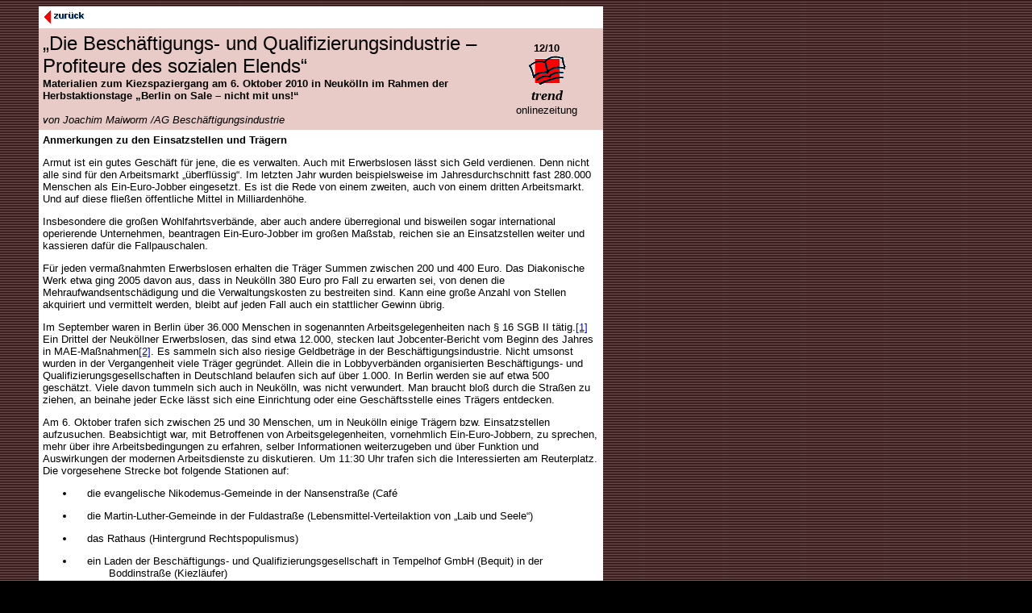

--- FILE ---
content_type: text/html
request_url: http://www.trend.infopartisan.net/trd1210/t381210.html
body_size: 26650
content:
<html>

<head>

<title>  �Die Besch�ftigungs- und Qualifizierungsindustrie � Profiteure des 
sozialen Elends�  </title>








</head>

<body bgcolor="#000000" text="#000000" background="backgr.jpg" vlink="#0000FF" alink="#0000FF">


  <blockquote>
  <table BORDER="0" CELLPADDING="5" width="700" cellspacing="0" style="border-collapse: collapse" bordercolor="#111111" bordercolorlight="#000000" bordercolordark="#000000" bgcolor="#FFCB7D">
    <tr>
      <td VALIGN="top" ALIGN="left" width="182" height="17" bgcolor="#FFFFFF"><p align="left">
      <a name="top" href="../trd0520/inhalt.html">
<img border="0" src="../images/t090101.gif" width="54" height="17"></a></a></td>
      <td VALIGN="top" ALIGN="right" width="439" height="17" bgcolor="#FFFFFF"></td>
      <td VALIGN="top" ALIGN="right" width="149" height="17" bgcolor="#FFFFFF"> </td>
    </tr>
    <tr>
                      <td width="631" bgcolor="#E8CAC6" colspan="2">
                        
      

                                    
                  <p dir="ltr">
                        
      

                                    
                  <span lang="de"><font face="Arial"><font size="5">�Die 
                  Besch�ftigungs- und Qualifizierungsindustrie � Profiteure des 
                  sozialen Elends� <br>
                  </font><font size="2"><b>Materialien zum Kiezspaziergang am 6. 
                  Oktober 2010 in Neuk�lln im Rahmen der Herbstaktionstage 
                  �Berlin on Sale � nicht mit uns!�</b><br>
                  <i><br>
                  </i></font></font><font face="Arial" size="2"><i>von Joachim 
                  Maiworm /AG Besch�ftigungsindustrie</i></font></span></td>
                      <td width="149" bgcolor="#E8CAC6">
      
                <p align="center">
        <strong><span lang="de"><font face="Arial" size="2">12/10</font></span></strong><font face="Arial"><strong style="font-weight: 400"><font size="2"><span lang="de"><br>
         
        </span>  
<img border="0" src="../images/trdbook.gif" width="49" height="41"><br>
        </font></strong></font>
        <font face="Times New Roman"> 
        <i> 
        <font size="4"><b>t<span lang="de">r</span>end</b><br>
        </font></i> 
        </font><font size="2" face="Arial">onlinezeitung</font></td>
                    </tr>
    <tr>
      <td ALIGN="left" width="790" colspan="3" bgcolor="#FFFFFF">
      
		       
                </font>
                  
                
                                
                <font SIZE="2" face="Arial">
                <b></b>
                <p style="margin:0cm;margin-bottom:.0001pt"><b>Anmerkungen zu 
                den Einsatzstellen und Tr�gern&nbsp;</b></p>
                <p class="MsoNormal">Armut ist ein gutes Gesch�ft f�r jene, die 
                es verwalten. Auch mit Erwerbslosen l�sst sich Geld verdienen. 
                Denn nicht alle sind f�r den Arbeitsmarkt ��berfl�ssig�. Im 
                letzten Jahr wurden beispielsweise im Jahresdurchschnitt fast 
                280.000 Menschen als Ein-Euro-Jobber eingesetzt. Es ist die Rede 
                von einem zweiten, auch von einem dritten Arbeitsmarkt. Und auf 
                diese flie�en �ffentliche Mittel in Milliardenh�he.</p>
                <p class="MsoNormal">Insbesondere die gro�en Wohlfahrtsverb�nde, 
                aber auch andere �berregional und bisweilen sogar international 
                operierende Unternehmen, beantragen Ein-Euro-Jobber im gro�en 
                Ma�stab, reichen sie an Einsatzstellen weiter und kassieren 
                daf�r die Fallpauschalen. </p>
                <p class="MsoNormal">F�r jeden verma�nahmten Erwerbslosen 
                erhalten die Tr�ger Summen zwischen 200 und 400 Euro. Das 
                Diakonische Werk etwa ging 2005 davon aus, dass in Neuk�lln 380 
                Euro pro Fall zu erwarten sei, von denen die 
                Mehraufwandsentsch�digung und die Verwaltungskosten zu 
                bestreiten sind. Kann eine gro�e Anzahl von Stellen akquiriert 
                und vermittelt werden, bleibt auf jeden Fall auch ein 
                stattlicher Gewinn �brig.</p>
                <p class="MsoBodyText">Im September waren in Berlin �ber 36.000 
                Menschen in sogenannten Arbeitsgelegenheiten nach � 16 SGB II 
                t�tig.<a href="#_ftn1" name="_ftnref1" title style="color: blue; text-decoration: underline; text-underline: single"><span class="MsoFootnoteReference"><![if !supportFootnotes]>[1]<![endif]></span></a> 
                Ein Drittel der Neuk�llner Erwerbslosen, das sind etwa 12.000, 
                stecken laut Jobcenter-Bericht vom Beginn des Jahres in 
                MAE-Ma�nahmen<a href="#_ftn2" name="_ftnref2" title style="color: blue; text-decoration: underline; text-underline: single"><span class="MsoFootnoteReference"><![if !supportFootnotes]>[2]<![endif]></span></a>. 
                Es sammeln sich also riesige Geldbetr�ge in der 
                Besch�ftigungsindustrie. Nicht umsonst wurden in der 
                Vergangenheit viele Tr�ger gegr�ndet. Allein die in 
                Lobbyverb�nden organisierten Besch�ftigungs- und 
                Qualifizierungsgesellschaften in Deutschland belaufen sich auf 
                �ber 1.000. In Berlin werden sie auf etwa 500 gesch�tzt. Viele 
                davon tummeln sich auch in Neuk�lln, was nicht verwundert. Man 
                braucht blo� durch die Stra�en zu ziehen, an beinahe jeder Ecke 
                l�sst sich eine Einrichtung oder eine Gesch�ftsstelle eines 
                Tr�gers entdecken. </p>
                <p class="MsoBodyText">Am 6. Oktober trafen sich zwischen 25 und 
                30 Menschen, um in Neuk�lln einige Tr�gern bzw. Einsatzstellen 
                aufzusuchen. Beabsichtigt war, mit Betroffenen von 
                Arbeitsgelegenheiten, vornehmlich Ein-Euro-Jobbern, zu sprechen, 
                mehr �ber ihre Arbeitsbedingungen zu erfahren, selber 
                Informationen weiterzugeben und �ber Funktion und Auswirkungen 
                der modernen Arbeitsdienste zu diskutieren. Um 11:30 Uhr trafen 
                sich die Interessierten am Reuterplatz. Die vorgesehene Strecke 
                bot folgende Stationen auf: </p>
                <ul>
                  <li>
                <p class="MsoBodyText" style="text-indent: -19.85pt; margin-left: 31.2pt">
                <span dir="LTR">die evangelische Nikodemus-Gemeinde in 
                der Nansenstra�e (Caf�</span></p>
                  </li>
                  <li>
                <p class="MsoBodyText" style="text-indent: -19.85pt; margin-left: 31.2pt">
                <span dir="LTR">die Martin-Luther-Gemeinde in der 
                Fuldastra�e (Lebensmittel-Verteilaktion von �Laib und Seele�) </span></p>
                  </li>
                  <li>
                <p class="MsoBodyText" style="text-indent: -19.85pt; margin-left: 31.2pt">
                <span dir="LTR">das Rathaus (Hintergrund 
                Rechtspopulismus) </span></p>
                  </li>
                  <li>
                <p class="MsoBodyText" style="text-indent: -19.85pt; margin-left: 31.2pt">
                <span dir="LTR">ein Laden der Besch�ftigungs- und 
                Qualifizierungsgesellschaft in Tempelhof GmbH (Bequit) in der 
                Boddinstra�e (Kiezl�ufer)</span></p>
                  </li>
                  <li>
                <p class="MsoBodyText" style="text-indent: -19.85pt; margin-left: 31.2pt">
                <span dir="LTR">Treberhilfe gGmbH (Sozial- oder 
                Armutsindustrie) </span></p>
                  </li>
                  <li>
                <p class="MsoBodyText" style="text-indent: -19.85pt; margin-left: 31.2pt">
                <span dir="LTR">Kammer der Technik Fort- und Umschulungs 
                GmbH (KdT) in der Werbellinstra�e (Weiterbildungsindustrie)
                </span></p>
                  </li>
                  <li>
                <p class="MsoBodyText" style="text-indent: -19.85pt; margin-left: 31.2pt">
                <span dir="LTR"><span lang="de">A</span>rbeiterwohlfahrt (AWO) 
                in der Falkstra�e (Wohlfahrtsverband)</span></p>
                  </li>
                </ul>
                <p class="MsoBodyText">Letztlich reichte die Zeit f�r einen 
                Spaziergang zu den evangelischen Gemeinden, dem Vorplatz des 
                Neuk�llner Rathauses sowie der Filiale von Bequit. Im Folgenden 
                sollen Informationen zu allen (auch den nicht besuchten) 
                Institutionen gegeben werden, um die besonderen Merkmale zu 
                beschreiben, die den Charakter dieser speziellen&nbsp; �Industrie� 
                ausmachen.</p>
                <p style="margin:0cm;margin-bottom:.0001pt"><u>Die 
                Nikodemus-Gemeinde in der Nansenstra�e</u></p>
                <p style="margin-left: 0cm; margin-right: 0cm; margin-top: 0cm; margin-bottom: .0001pt">
                &nbsp;</p>
                <p style="margin-left: 0cm; margin-right: 0cm; margin-top: 0cm; margin-bottom: .0001pt">
                <a name="deutschland"><strong>
                <span style="color:black;
font-weight:normal">Ein wenig Faktenhuberei zum Einstieg: In Deutschland</span></strong></a><span style="color: black"> 
                sind die christlichen Kirchen mit etwa 1,3 Millionen 
                Besch�ftigten nach dem �ffentlichen Dienst der zweitgr��te 
                Arbeitgeber. 1,2 Millionen davon verteilen sich auf die beiden 
                gro�en Sozialverb�nde � die Caritas f�r die katholische und das 
                Diakonische Werk f�r die evangelische Seite. 100.000 Menschen 
                arbeiten f�r die sogenannte verfasste Kirche, d.h. vor allem in 
                den Gemeinden. Die Evangelische Kirche 
                Berlin-Brandenburg-Oberlausitz z�hlt fast 1.400 Kirchengemeinden 
                in 37 Kirchenkreisen. Sie verk�ndet offiziell, dass neben 8.500 
                hauptamtlichen Mitarbeiter/innen 44.000 Menschen ehrenamtlich 
                t�tig sind. Unerw�hnt bleibt hingegen, dass auch viele Menschen 
                in �Ma�nahmen�, also in erster Linie Ein-Euro-Jobs, besch�ftigt 
                werden. Da tut sich Erstaunliches auf. Eigene Recherchen 
                ergaben, dass in der Nikodemus-Gemeinde 18 bis 20 Arbeitskr�fte 
                mit Mehraufwandsentsch�digung (MAE) arbeiten, in der 
                benachbarten Martin-Luther-Gemeinde ca. 25. Hochgerechnet auf 
                die insgesamt 34 Gemeinden im Kirchenkreis Neuk�lln sind das 600 
                bis 850 Menschen, die f�r die evangelische Kirche in diesem Teil 
                Berlins 30 Stunden pro Woche ohne Arbeitsvertrag, d.h. auch ohne 
                Lohnfortzahlung bei Krankheit und Urlaub schaffen. </span></p>
                <p style="margin-left: 0cm; margin-right: 0cm; margin-top: 0cm; margin-bottom: .0001pt">
                <span style="color: black">&nbsp;</span></p>
                <p style="margin-left: 0cm; margin-right: 0cm; margin-top: 0cm; margin-bottom: .0001pt">
                <span style="color: black">Der Besuch im Rahmen des 
                Kiezspaziergangs ergab vor allem zweierlei. Erstens: Der Einsatz 
                der MAEs erfolgt rechtswidrig, weil das Gebot der Zus�tzlichkeit 
                grunds�tzlich missachtet wird. Routinearbeiten, wie z.B. 
                Hausmeister- oder Gartenpfleget�tigkeiten, unterliegen offiziell 
                einem Verbot, um �regul�re� Arbeitspl�tze, sofern �berhaupt 
                vorhanden, vor einer Verdr�ngung zu sch�tzen. Aber wie eine 
                anwesende MAE-Kraft offen verlauten lie�: �Alle wissen, dass 
                Ein-Euro-Jobs zus�tzlich sind, und alle wissen, dass es nicht so 
                ist!�. </span></p>
                <p style="margin-left: 0cm; margin-right: 0cm; margin-top: 0cm; margin-bottom: .0001pt">
                <span style="color: black">Zweitens: Der laufende Betrieb ist 
                ohne die Gratisarbeit der Jobber nicht aufrechtzuerhalten. Neben 
                einem Pfarrer und einer K�sterin in Teilzeit erledigen in der 
                Nikodemus-Gemeinde zwangsweise zugewiesene
                <a href="#_ftn3" name="_ftnref3" title style="color: blue; text-decoration: underline; text-underline: single">
                <span class="MsoFootnoteReference"><![if !supportFootnotes]>
                [3]<![endif]></span></a></span></p>
                <p style="margin-left: 0cm; margin-right: 0cm; margin-top: 0cm; margin-bottom: .0001pt">
                <span style="color: black;> 
                Langzeiterwerbslose das Alltaggesch�ft der Kirche und werden in 
                Caf�s, Kitas oder der Seniorenbetreuung eingesetzt. Zudem halten 
                sie die gesamte technische Infrastruktur aufrecht. Die 
                �Steuerungszentrale� (die hauptamtlichen 
                Verwaltungsangestellten) dagegen sitzt � vermutlich sozial sehr 
                gut abgesichert � auf sicherem Posten im kirchlichen 
                Verwaltungsamt. </span></p>
                <p style="margin-left: 0cm; margin-right: 0cm; margin-top: 0cm; margin-bottom: .0001pt"></p>
                <p style="margin-left: 0cm; margin-right: 0cm; margin-top: 0cm; margin-bottom: .0001pt">
                <span style="color: black">Im Vorfeld der Einf�hrung von Hartz 
                IV �bte die Leitungsebene der evangelische Kirche jedoch Kritik 
                an den MAE-Jobs. So bemerkte der damalige Berliner Bischof Huber 
                mehrfach, dass die Arbeitsgelegenheiten nur unter zwei 
                Voraussetzungen genutzt werden sollten. Erstens d�rften sie 
                nicht zu Lasten regul�rer Arbeitspl�tze gehen, zweitens m�ssten 
                sie besser gestaltet werden, als es der Gesetzgeber vorsah.<a href="#_ftn4" name="_ftnref4" title style="color: blue; text-decoration: underline; text-underline: single"><span class="MsoFootnoteReference"><![if !supportFootnotes]>[4]<![endif]></span></a></span><span style="color: black;> 
                Letztlich aber blieben es nur sch�ne Worte. Die Taten sahen 
                anders aus. Bereits zu Beginn des Jahres 2005 richtete das 
                Diakonische Werk Berlin-Brandenburg-Oberlausitz ein 
                �Dienstleistungsnetzwerk� ein, um bis zu 3.000 Ein-Euro-Jobs in 
                Einrichtungen diakonischer Tr�ger und evangelischer 
                Kirchengemeinden einzurichten, zu koordinieren und zu begleiten.<a href="#_ftn5" name="_ftnref5" title style="color: blue; text-decoration: underline; text-underline: single"><span class="MsoFootnoteReference"><![if !supportFootnotes]><span style="color: black">[5]</span><![endif]></span></a></span><span #_ftn5" name="_ftnref5" title> 
                Auch in den ver�ffentlichten Grunds�tzen dieser neu geschaffenen 
                Institution wird zwar betont, dass regul�re 
                Besch�ftigungsverh�ltnisse nicht verdr�ngt werden d�rfen und die 
                MAEler �m�glichst� mit der Zuweisung einverstanden sein sollen. 
                Die Kirchenoberen setzten und setzen jedoch die Erwerbslosen 
                hemmungslos entgegen den selbst verk�ndeten Prinzipien und der 
                seit 2006 geltenden �Positivliste� in den sozialen Einrichtungen 
                und den Gemeinden ein. Anfang des Jahres noch best�tigte die 
                Direktorin des hiesigen Diakonischen Werks und Sprecherin der 
                Berliner Landesarmutskonferenz, dass die Ein-Euro-Jobs 
                ausdr�cklich als erfolgreich zu werten sind und fortgesetzt 
                werden sollen.</span><span style="color: black;> 
                Letztlich aber blieben es nur sch�ne Worte. Die Taten sahen 
                anders aus. Bereits zu Beginn des Jahres 2005 richtete das 
                Diakonische Werk Berlin-Brandenburg-Oberlausitz ein 
                �Dienstleistungsnetzwerk� ein, um bis zu 3.000 Ein-Euro-Jobs in 
                Einrichtungen diakonischer Tr�ger und evangelischer 
                Kirchengemeinden einzurichten, zu koordinieren und zu begleiten.<a href="#_ftn5" name="_ftnref5" title style="color: blue; text-decoration: underline; text-underline: single"><a href="#_ftn6" name="_ftnref6" title style="color: blue; text-decoration: underline; text-underline: single"><span class="MsoFootnoteReference"><![if !supportFootnotes]>[6]<![endif]></span></a></span><span #_ftn5" name="_ftnref5" title> 
                Diese Haltung liegt konsequent auf der Linie der evangelischen 
                Wirtschaftsethik, wie sie in der Denkschrift mit dem Titel � 
                Unternehmerisches Handeln in evangelischer Perspektive� (2008) 
                deutlich wird. Die unternehmerische Mentalit�t soll unter 
                anderem auch bei Pfarrern und aktiven Gemeindemitgliedern 
                gef�rdert und nicht zuletzt zunehmend flexiblere 
                Besch�ftigungsverh�ltnisse angeboten werden. Fazit: Entlassungen 
                und Billigl�hne bzw. Gratisarbeit in kirchlichen Unternehmen 
                werden ethisch angebunden und damit legitimiert, erhalten also 
                quasi ihre philosophische Zertifizierung. Die diskriminierenden 
                und zu einem gro�en Teil offen rechtswidrig eingesetzten 
                Besch�ftigungsverh�ltnisse halten den Normalbetrieb des 
                Unternehmens Kirche in Gang.</span></p>
                <p style="margin-left: 0cm; margin-right: 0cm; margin-top: 0cm; margin-bottom: .0001pt">
                <span style="color: black">&nbsp;</span></p>
                <p style="margin-left: 0cm; margin-right: 0cm; margin-top: 0cm; margin-bottom: .0001pt">
                <u><span style="color: black">Die Martin-Luther-Gemeinde in der 
                Fuldastra�e</span></u></p>
                <p style="margin-left: 0cm; margin-right: 0cm; margin-top: 0cm; margin-bottom: .0001pt">
                &nbsp;</p>
                <p style="margin-left: 0cm; margin-right: 0cm; margin-top: 0cm; margin-bottom: .0001pt">
                Laut Auskunft des verantwortlichen Pfarrers weist die 
                Personalliste der Gemeinde neben 54 Festangestellten (in der 
                �Kerngemeinde�) 25 MAE-Kr�fte auf. Daneben arbeiten f�nf 
                Menschen im Rahmen des �ffentlichen Besch�ftigungssektors und 
                mehrere Personen im �Arbeit statt Strafe�-Programm. Manche der 
                MAEler arbeiten offensichtlich mehrere Jahre in Folge auf Basis 
                dieses Besch�ftigungsverh�ltnisses. Richtige Ma�nahmekarrieren 
                laufen ab. Der Pfarrer selbst sprach bei einer Begegnung von 
                einem Mann, der seit 12 Jahren auf&nbsp; Basis von 
                Arbeitsgelegenheiten unterschiedlicher Art in der Gemeinde t�tig 
                ist. </p>
                <p style="margin-left: 0cm; margin-right: 0cm; margin-top: 0cm; margin-bottom: .0001pt">
                &nbsp;</p>
                <p style="margin-left: 0cm; margin-right: 0cm; margin-top: 0cm; margin-bottom: .0001pt">
                Zusammen mit der Berliner Tafel e.V. und dem rbb (Rundfunk 
                Berlin-Brandenburg) organisieren die Kirchen die Aktion �Laib 
                und Seele�. Der Gemeindesaal in der Fuldastra�e dient an einem 
                Tag in der Woche als Ausgabestelle f�r die 
                Lebensmittelverteilung. Der Kiezspaziergang am 6. Oktober f�hrte 
                die Interessierten zur Warteschlange der Bed�rftigen vor der 
                Kirche. Ziel der Begegnung war,&nbsp; auf die Ambivalenz der 
                �Armenspeisung� hinzuweisen. Unter den gegebenen Umst�nden (zu 
                niedrige Regels�tze etc.) sind immer mehr Menschen auf die 
                Lebensmittelspenden angewiesen, das Anliegen der Organisatoren 
                von �Laib und Seele� m�sste aber sein, sich selbst �berfl�ssig 
                zu machen, d.h. zugleich politisch aktiv zu werden. Sekt an die 
                Schlangestehenden wurde verteilt, um auf ein m�gliches �gutes 
                Leben� hinzuweisen, gegen die aktuell verk�ndete K�rzung des 
                Regelsatzes um die Ausgaben f�r Tabak und Alkohol zu 
                protestieren, die erzwungene Mangelern�hrung anzuprangern und&nbsp; 
                die Disziplinierung der Armen im Rahmen der 
                Lebensmittelverteilung (Alkoholverbot etc.) zu thematisieren. 
                Der Ankn�pfungspunkt f�r die Problematisierung der 
                Besch�ftigungsindustrie: Auch dieser Bereich der sozialen Arbeit 
                l�uft nicht ohne Einsatz der Armen (sprich Ein-Euro-Jobber) 
                selbst. Auch die bundesweit expandierende Tafelbewegung �lebt� 
                von zugewiesenen Arbeitskr�ften, die sich � sinnf�llig genug � 
                als �Belohnung� als erste in die Schlange der Anstehenden 
                einreihen d�rfen (wie zu beobachten war). </p>
                <p style="margin-left: 0cm; margin-right: 0cm; margin-top: 0cm; margin-bottom: .0001pt">
                &nbsp;</p>
                <p style="margin-left: 0cm; margin-right: 0cm; margin-top: 0cm; margin-bottom: .0001pt">
                <u><b>Die Position der AG Besch�ftigungsindustrie zur Vertafelung der 
                Republik (das verteilte Flugblatt):&nbsp;</b></u></p>
                <h5><i>Gegen die Vertafelung der Gesellschaft!</i><b><i><u><span style="text-decoration:none">&nbsp;</span></u></i></b></h5>
                <p class="MsoNormal"><i>Mit der Klasse der ��berfl�ssigen� sind 
                auch die Lebensmitteltafeln entstanden. Die ��berfl�ssigen &amp; 
                Tagel�hner� dieser Gesellschaft fordern jedoch seit Jahren eine 
                Regelsatzerh�hung. Damit die Hartz IV-Bezieher nicht dazu 
                gezwungen sind, Almosenempf�nger von Tafeln zu sein. Soziale 
                Rechte statt Almosen!</i></p>
                <div align="center">
                  <center>
                  <table border="1" cellpadding="5" cellspacing="0" style="border-collapse: collapse" width="90%" bordercolorlight="#000000" bordercolordark="#000000">
                    <tr>
                      <td width="100%">
                  
                
                                
                <font SIZE="2" face="Arial">
                <span style="color: black;&gt; 
                Langzeiterwerbslose das Alltaggesch�ft der Kirche und werden in 
                Caf�s, Kitas oder der Seniorenbetreuung eingesetzt. Zudem halten 
                sie die gesamte technische Infrastruktur aufrecht. Die 
                �Steuerungszentrale� (die hauptamtlichen 
                Verwaltungsangestellten) dagegen sitzt � vermutlich sozial sehr 
                gut abgesichert � auf sicherem Posten im kirchlichen 
                Verwaltungsamt. &lt;/span&gt;&lt;/p&gt;
                &lt;p style="margin-left: 0cm; margin-right: 0cm; margin-top: 0cm; margin-bottom: .0001pt">
                  <p class="MsoNormal" style="border: medium none; padding: 0cm">
                  <i>Die Tafelbewegung in Deutschland ist eine 
                  �Erfolgsgeschichte�. </i></p>
                  <p class="MsoNormal" style="border: medium none; padding: 0cm">
                  <i>1963 gab es die erste Tafel in den USA. In Deutschland ging 
                  es sp�ter los. Hier existieren inzwischen 800 Tafeln mit mehr 
                  als 2.000 Ausgabestellen, die von einer Millionen Menschen 
                  genutzt werden. Organisiert und durchgef�hrt werden sie von 
                  ca. 40.000 meistens ehrenamtliche Tafelaktivisten, darunter 
                  einige Tausende Ein-Euro-Jobber. 1993 wurde die erste Tafel&nbsp; 
                  in Berlin gegr�ndet. Ende 2005 gab es in Berlin bereits 33 
                  Lebensmittelausgabestellen, bis Ende 2006 waren es 43. </i>
                  </p>
                  <p class="MsoNormal" style="border: medium none; padding: 0cm">
                  <i>Etwa 3,6% der Berliner Bev�lkerung werden monatlich mit 
                  etwa 550 Tonnen Lebensmitteln versorgt. Neben den 600 
                  Ehrenamtlichen und den etwa in gleicher Zahl helfenden 
                  Kirchengemeindemitgliedern bei �Leib und Seele� arbeiten auch 
                  etwa 50 Ein-Euro-Jobber bei der Berliner Tafel. </i>
                </font>
                  
                
                                
                      </td>
                    </tr>
                  </table>
                  </center>
                </div>
                <p class="MsoNormal"><i>Mit Hartz IV begann ein stetiges starkes 
                Wachstum der Tafeln. Die Gesellschaft hat sich mittlerweile an 
                sie gew�hnt. </i></p>
                <p class="bodytext" style="margin-left: 0cm; margin-right: 0cm; margin-top: 0cm; margin-bottom: .0001pt">
                <i>Die Sponsoren</i></p>
                <p class="MsoNormal"><i>Die Spenderinstitutionen, wie z.B. 
                Superm�rkte, sparen sich die Entsorgungskosten. Daf�r verlangen 
                sie aber Dankbarkeit und nat�rlich eine Spendenbescheinigung.
                </i></p>
                <p class="MsoNormal"><i>Die Spender lassen sich sogar von Tafeln 
                die Restware aussortieren und sparen so auch noch 
                Personalkosten. Die Mitarbeiter in den Superm�rkten wiederum 
                d�rfen nichts �berfl�ssiges mitnehmen, sonst riskieren sie eine 
                Bagatellk�ndigung. Die Sponsoren wollen Kosten zusammenstreichen 
                und auch noch einen Imagegewinn durch ihre �gute Tat� erzielen.
                </i></p>
                <p class="MsoNormal"><i>Viele dieser Unternehmen engagieren sich 
                gleichzeitig f�r den Sozialabbau und die Verschlechterung der 
                Arbeitsbedingungen. Bei den Tafeln profilieren sie sich als 
                soziale Wohlt�ter. </i></p>
                <p class="bodytext" style="margin-left: 0cm; margin-right: 0cm; margin-top: 0cm; margin-bottom: .0001pt">
                <i>Die Disziplinierung der Armen</i></p>
                <p class="MsoNormal"><i>Ein typisches Ph�nomen einer 
                Gesellschaft des Sozialabbaus ist der Ausschluss der Armen vom 
                Konsum. Was am Markt nicht gew�hlt wird bleibt �brig f�r die 
                Tafelnutzer. �Es wird eine Tafel angek�ndigt, aber ein 
                Resteessen aufgetragen.�, sagte ein Buchautor dazu. </i></p>
                <p class="MsoNormal"><i>Mit der Zunahme der Tafelnutzer nehmen 
                auch die Disziplinierungen zu. Die Tafelnutzer m�ssen ihre 
                Bed�rftigkeit nachweisen, es gibt Listen, Stempel, Ausweise und 
                Kontrollen.</i></p>
                <p class="MsoNormal"><i>�Die W�rde der Kunden, die eigentlich 
                bewahrt werden soll, wird durch Erziehungs- und 
                Disziplinierungsma�nahmen immer wieder untergraben.�, sagt der 
                Autor.</i></p>
                <p class="MsoNormal"><i>Denn die Tafelkunden werden nicht wie 
                �normale� Kunden behandelt. Sie m�ssen sich anpassen, viele sind 
                nicht bereit, diesen Preis zu zahlen. Diese Disziplinierung ist</i>
                <i>abschreckend, viele haben aber auch noch Schwellenangst, weil 
                sie sich sch�men. Die Tafeln sind ein gesellschaftlicher 
                Mechanismus zur Disziplinierung des Elends. </i></p>
                <p class="bodytext" style="margin-left: 0cm; margin-right: 0cm; margin-top: 0cm; margin-bottom: .0001pt">
                <i>Almosen statt soziale Rechte</i></p>
                <p class="MsoNormal"><i>Wie im Mittelalter sollen die 
                Wohlhabenden spenden und die Bed�rftigen dankbar sein. </i></p>
                <p class="MsoNormal"><i>Der Sozialstaates wird zerst�rt, die 
                R�ckkehr zur privaten Wohlt�tigkeit des 19. Jahrhunderts macht 
                die Armen wieder zu Almosenempf�ngern. Der Staat gibt seine 
                soziale Verantwortung an die karitative Wohlt�tigkeit ab. 
                Ehemals einklagbare sozialstaatliche Leistungen wurden abgebaut 
                und sollen nun durch private Hilfen, also Almosen, ersetzt 
                werden. </i></p>
                <p class="MsoNormal"><i>Aber die Tafeln leben nicht nur von der 
                Armut, sie bef�rdern auch prek�re Arbeitsverh�ltnisse. Die 
                Tafeln arbeiten mit Lebensmittelketten zusammen, die immer mehr 
                �working poor�-Jobs anbieten. Ein Beweis f�r die 
                Refeudalisierung der Gesellschaft. Auch der zunehmende Einsatz 
                von Ein-Euro-Jobbern ist problematisch. </i></p>
                <p class="MsoNormal"><i>Emp�rung statt Mitleid</i></p>
                <p class="MsoNormal"><i>Und manche Politiker meinen, dass man 
                von Hartz IV ja toll leben kann. Sie erh�hen die Regels�tze 
                nicht, weil die Tafeln ja schon helfen werden. �Geh doch zur 
                Tafel�, hei�t es. Die Tafeln st�tzen eine menschenunw�rdige 
                Sozialpolitik. Der Bundesvorstandsvorsitzender der Tafeln, Gerd 
                H�user, �u�erte sogar selbstkritisch: �Es gibt Leute, die sagen, 
                wir verhindern den Aufstand von unten.� </i></p>
                <p class="MsoNormal"><i>Statt&nbsp; �ffentliche Emp�rung �ber die 
                zunehmende soziale Spaltung wird Mitleid f�r <span lang="de">&nbsp;</span>die Betroffenen erzeugt. Auf diese Weise 
                soll jeder politische Widerstandswille im Keim erstickt werden. 
                �Das ist der gef�hrlichste Effekt der Tafeln�, sagte j�ngst ein 
                Vertreter des Berliner Sozialforums. </i></p>
                <p class="MsoNormal"><i>Die Tafeln w�ren wirklich erfolgreich, 
                wenn sie sich selbst abschaffen w�rden. Anders gesagt: Je 
                erfolgreicher die Tafeln sind, desto weniger �ndert sich am 
                eigentlichen Problem.</i></p>
                <p class="MsoNormal"><i>Aber die Tafeln k�nnen nicht von heute 
                auf morgen geschlossen werden, denn zu viele Menschen sind auf 
                sie angewiesen. Insofern problematisch ist eine ganz aktuelle 
                Meldung des Vereins von Ende September: �V�llig unerwartet gehen 
                seit einiger Zeit kaum noch Spendengelder auf dem Konto des 
                Vereins ein.� Eine Folge des zunehmenden Rechtspopulismus, ein 
                weiteres Zeichen f�r die laufende Entsolidarisierung in der 
                Gesellschaft?&nbsp;</i></p>
                <p class="MsoNormal"><i>Das kann uns aber nicht davon abhalten, 
                Kritik an den Tafeln zu �ben. Statt der Abspeisung der Armen ist 
                die Selbstorganisation und ihre Bef�higung zum politischen 
                Widerstand angesagt! </i></p>
                <p class="MsoBodyText"><i>Mit der politischen Gegenwehr m�ssen 
                wir daf�r sorgen, dass die Tafeln �berfl�ssig werden. Daf�r 
                steht der Kampf f�r eine Regelsatzerh�hung!</i></p>
                <p style="margin-left: 0cm; margin-right: 0cm; margin-top: 0cm; margin-bottom: .0001pt">
                Die Interpretation der Armutspolitik und der politischen 
                Bedeutung der Besch�ftigungsindustrie erfordert einen Blick auf 
                den politischen Gesamtzusammenhang, insbesondere auf den 
                wirkm�chtigen Rechtspopulismus. Von der Martin-Luther-Gemeinde 
                f�hrte uns der Weg zum Neuk�llner Rathaus, in dem der 
                �berregional durch seine �Law and Order�-Thesen bekannte 
                Sozialdemokrat Buschkowsky residiert. Die Bedeutung der 
                herrschenden Diskurse f�r den thematischen Kontext im Folgenden.</p>
                <p style="margin-left: 0cm; margin-right: 0cm; margin-top: 0cm; margin-bottom: .0001pt">
                &nbsp;</p>
                <p style="margin-left: 0cm; margin-right: 0cm; margin-top: 0cm; margin-bottom: .0001pt">
                <u>Das Rathaus</u></p>
                <p style="margin-left: 0cm; margin-right: 0cm; margin-top: 0cm; margin-bottom: .0001pt">
                &nbsp;</p>
                <p style="margin-left: 0cm; margin-right: 0cm; margin-top: 0cm; margin-bottom: .0001pt">
                Buschkows<span lang="de">k</span>y, Sozialdemokrat und Rechtspopulist, agiert nach der 
                Pr�misse: �Keine Pr�vention ohne Repression!�. Staatliche 
                Leistungen verbindet er konsequent mit der Erwartung einer 
                Gegenleistung (z.B. Einhaltung der Schulpflicht). Entt�uschen 
                die Transferempf�nger/innen den Staat, drohen Sanktionen. 
                Buschkowsky outet sich als Fan des so<span lang="de"> </span>genannten Rotterdamer 
                Modells, nach dem interdisziplin�r eingerichtete 
                Interventionsteams die marokkanisch-niederl�ndischen 
                �Problemjugendlichen� bearbeiten. �Risikofamilien� droht dort 
                bei �sozial unzumutbarem Verhalten� der Zwangsumzug in ein 
                anderes Stadtviertel, das allerdings mit der Aufnahme der 
                Familie einverstanden sein muss. Verbunden ist diese Ma�nahme 
                mit der Anweisung, den bisherigen Bezirk nicht mehr zu betreten 
                (vgl. Kirsten Heisig, Das Ende der Geduld: Konsequent gegen 
                jugendliche Gewaltt�ter, Freiburg, 2010, S. 170). Der 
                Bezirksb�rgermeister empfahl bei seinen zahlreichen �ffentlichen 
                Auftritten, die Ma�nahmen der Stadtverwaltung von Rotterdam auch 
                in Berlin einzuf�hren. </p>
                <p style="margin-left: 0cm; margin-right: 0cm; margin-top: 0cm; margin-bottom: .0001pt">
                &nbsp;</p>
                <p style="margin-left: 0cm; margin-right: 0cm; margin-top: 0cm; margin-bottom: .0001pt">
                Vom politischen Populismus in Sachen Repression zur Propaganda 
                der Ungleichheit mit philosophischen Anstrich:</p>
                <p style="margin-left: 0cm; margin-right: 0cm; margin-top: 0cm; margin-bottom: .0001pt">
                In einem Artikel in der FAZ Mitte 2009 provozierte der Philosoph 
                Peter Sloterdijk die akademische �ffentlichkeit mit der 
                Forderung nach einer �Abschaffung der Zwangssteuern� und deren 
                Umwandlung in Geschenke. Freiwillige Gaben der �produktiven� 
                Schichten der �Leistungstr�ger� an die Allgemeinheit sollen den 
                auf Rechtsanspr�chen basierenden Sozialstaat ersetzen durch ein 
                M�zenatentum. Dieses Pl�doyer richtet sich in neuer und 
                rhetorisch �berdrehter Form gegen die �unproduktiven� Teile der 
                Bev�lkerung und deutet die g�ngigen Vorstellungen von 
                Umverteilung und (rechtlichen) Anspr�chen um. Die �Enteignung� 
                der leistungsbereiten und -starken Bev�lkerungsteile soll 
                beendet, die vollst�ndige Abh�ngigkeit der Armutsbev�lkerung von 
                G�nnern hergestellt werden. </p>
                <p style="margin-left: 0cm; margin-right: 0cm; margin-top: 0cm; margin-bottom: .0001pt">
                Die These, die �Leistungstr�ger� w�rden durch die Steuerlast 
                ausgebeutet, wurde im Feuilleton ernsthaft debattiert � ein 
                deutlicher Beleg f�r das ansteigende Ressentiment �von oben� 
                gegen die sozial Schwachen. �Unproduktive leben auf Kosten der 
                Produktiven!�, so lautet die Parole. In die gleiche Kerbe 
                schl�gt auch Gunnar Heinsohn, renommierter Soziologe aus Bremen. 
                Im Fr�hjahr dieses Jahres platzierte er in der �ZEIT� seine 
                Forderung nach einer Begrenzung der Sozialhilfe auf f�nf Jahre � 
                in Anlehnung an die US-amerikanischen Bestimmungen. Um die 
                lebenslange Alimentierung durch die Transfersysteme zu beenden, 
                solle der Sozialstaat radikal ver�ndert werden. Denn Frauen aus 
                der Unterschicht s�hen ihre Schwangerschaften als Kapital an, da 
                der Nachwuchs �ffentlich finanziert werde. Die notwendige 
                qualifizierte Einwanderung hingegen w�rde durch den teuren 
                Transfersektor behindert, weil dieser durch die interessierten 
                Fachkr�fte aus dem Ausland mitfinanziert werden m�sste. Eine 
                Entwicklung, die auf einen Staatsbankrott hinauslaufe.</p>
                <p style="margin-left: 0cm; margin-right: 0cm; margin-top: 0cm; margin-bottom: .0001pt">
                &nbsp;</p>
                <p style="margin-left: 0cm; margin-right: 0cm; margin-top: 0cm; margin-bottom: .0001pt">
                Ein auf Asozialit�t abzielender ideologischer �berbau sichert 
                den �Klassenkampf von oben� gegen die �konomisch �berfl�ssige 
                Bev�lkerung ab. Besch�ftigungstr�ger und Einsatzstellen von 
                Ein-Euro-Jobs sind dabei auf ambivalente Weise in diesen Prozess 
                eingebunden. Die Armen reproduzieren sich selbst, in 
                Abh�ngigkeit von freiwilligen (!) Zuwendungen Wohlhabender oder 
                der Industrie. Die in den Medien diskutierten 
                sozialphilosophischen �berlegungen weisen nicht zuletzt auch auf 
                die gestiegene Bedeutung der Tafelbewegung in Deutschland hin. 
                Denn real gesunkene Regelleistungss�tze m�ssen bereits heute von 
                immer mehr Menschen durch die Annahme freiwilliger Spenden 
                kompensiert werden (von Lebensmittel-Discountern etc.). </p>
                <p style="margin-left: 0cm; margin-right: 0cm; margin-top: 0cm; margin-bottom: .0001pt">
                &nbsp;</p>
                <p style="margin-left: 0cm; margin-right: 0cm; margin-top: 0cm; margin-bottom: .0001pt">
                <u>Die Besch�ftigungs- und Qualifizierungsgesellschaft in 
                Tempelhof GmbH (Bequit)</u></p>
                <p class="MsoNormal">In Neuk�lln gibt es neun 
                Quartiersmanagement-Gebiete, in denen nach offizieller 
                Zielsetzung durch die Zusammenarbeit der verschiedenen 
                kommunalen und sozialen Institutionen eine soziale 
                �Stabilisierung� erreicht werden soll. Bestandteil dieser 
                Strategie ist bezeichnenderweise die Vermischung von 
                Besch�ftigungs- und lokaler Kriminalpolitik.<a href="#_ftn7" name="_ftnref7" title style="color: blue; text-decoration: underline; text-underline: single"><span class="MsoFootnoteReference"><![if !supportFootnotes]>[7]<![endif]></span></a> 
                Neben der Polizei und kommerziellen Sicherheitsfirmen agieren 
                auch Langzeiterwerbslose im Rahmen von Arbeitsgelegenheiten als 
                alternative Sicherheitsdienste. F�r ein �sauberes und sicheres 
                Wohnumfeld� sollen auch die sogenannten Kiezl�ufer der 
                Besch�ftigungs- und Qualifizierungsgesellschaft in Tempelhof 
                GmbH, kurz Bequit, sorgen. Eine Anlaufstelle dieser �Partner im 
                Kiez� (laut Webseite von Bequit) befindet sich in der 
                Boddinstra�e, der n�chsten Station der Kiez-Spazierg�nger. Der 
                dort angetroffene Verantwortliche f�r ein derartiges 
                �Aufsichtsprojekt� erl�uterte, dass er im Rahmen einer 
                Arbeitsgelegenheit-Entgeltvariante<a href="#_ftn8" name="_ftnref8" title style="color: blue; text-decoration: underline; text-underline: single"><span class="MsoFootnoteReference"><![if !supportFootnotes]>[8]<![endif]></span></a> 
                besch�ftigt sei. Zum Umgang mit sogenannten Randgruppen im Kiez 
                wollte er sich jedoch nicht weiter �u�ern. Die Arbeit der 
                Kiezl�ufer: eine T�tigkeit zwischen Niedriglohn und 
                Law-and-Order-Praktiken, organisiert von einem Tr�ger, dessen 
                Gesellschafter die FAA Bildungsgesellschaft mbH Nord mit Sitz in 
                Hannover ist. Dieser �berregional t�tige Anbieter der 
                beruflichen Weiterbildung mit 450 festangestellten 
                Mitarbeiter/innen bietet im Grunde ein Rundum-Paket f�r von 
                Arbeitslosigkeit Bedrohte und Erwerbslose an: 
                Erwachsenenbildung, Trainingsma�nahmen, Arbeitsgelegenheiten, 
                private Arbeitsvermittlung, Outplacement-Beratung. Bequit: Ein 
                weiteres Beispiel f�r die gut organisierte und weitverzweigte 
                Besch�ftigungsindustrie. </p>
                <p class="MsoNormal"><u>Die Treberhilfe gGmbH</u></p>
                <p class="MsoNormal">In der Mainzer Stra�e 59 befindet sich das 
                Projekt �Helpline Team Neuk�lln� der Treberhilfe 
                (Wohnraumversorgung von Jugendlichen). Die Treberhilfe steht 
                nicht exemplarisch f�r bestimmte Charakterz�ge der 
                Besch�ftigungs-, wohl aber generell der Sozialindustrie. Die 
                Vorg�nge um diese gemeinn�tzige Organisation werfen auch ein 
                Licht auf die Struktur der Besch�ftigungstr�ger im engeren 
                Sinne.</p>
                <p class="MsoNormal">Die �Maserati-Aff�re� brachte die 
                Gesellschaft und insbesondere ihre Gesch�ftsf�hrung im Fr�hjahr 
                2010 in Verruf. Im Z�ge der Ermittlungen stellte ein externer 
                Steuerpr�fer fest, dass der Gesch�ftsf�hrer 2009 ein 
                Jahresgehalt von 435.000 Euro bezog.<a href="#_ftn9" name="_ftnref9" title style="color: blue; text-decoration: underline; text-underline: single"><span class="MsoFootnoteReference"><![if !supportFootnotes]>[9]<![endif]></span></a> 
                Erstaunlich f�r einen Unternehmer des Non-Profit-Sektors. Ein 
                Beleg daf�r, dass der Status der Gemeinn�tzigkeit eine 
                �Einladung f�r Betr�ger� ist, wie der Gr�nder von Charity Watch 
                in einer TV-Sendung feststellte.<a href="#_ftn10" name="_ftnref10" title style="color: blue; text-decoration: underline; text-underline: single"><span class="MsoFootnoteReference"><![if !supportFootnotes]>[10]<![endif]></span></a> 
                Als �gemeinn�tzig� gilt steuerrechtlich<a href="#_ftn11" name="_ftnref11" title style="color: blue; text-decoration: underline; text-underline: single"><span class="MsoFootnoteReference"><![if !supportFootnotes]>[11]<![endif]></span></a>, 
                wessen T�tigkeit darauf gerichtet ist, die Allgemeinheit auf 
                materiellem, geistigem oder sittlichem Gebiet �selbstlos� zu 
                f�rdern. Wann handelt man in diesem Sinne �selbstlos�? Wenn 
                �dadurch nicht in erster Linie gewerbliche oder sonstige 
                Erwerbszwecke verfolgt werden�.<a href="#_ftn12" name="_ftnref12" title style="color: blue; text-decoration: underline; text-underline: single"><span class="MsoFootnoteReference"><![if !supportFootnotes]>[12]<![endif]></span></a> 
                Da die Transparenz bei gemeinn�tzigen Vereinen oder Unternehmen 
                v�llig unzureichend ist, zum Beispiel keine 
                Offenlegungspflichten gegen�ber den Finanz�mtern bestehen, sind 
                Skandale � la Treberhilfe m�glich. Anders ausgedr�ckt: Das 
                Skandal�se scheint die Normalit�t zu sein. Denn Sozialarbeit 
                wird in der Regel in der Unternehmensform der gGmbH organisiert. 
                Bilanzen werden also nicht erstellt, so dass unbekannt bleibt, 
                wie es um die Gewinne steht.</p>
                <p class="MsoNormal">Hinzu kommt: Die �bersch�sse der 
                Treberhilfe wurden zum Teil durch eine �berbelegung der 
                Einrichtungen erwirtschaftet, den Mitarbeitern ein 
                untertarifliches Gehalt bezahlt, ihnen nur 20 Tage Urlaub im 
                Jahr gew�hrt, die Wahl eines Betriebsrats aktiv behindert.<a href="#_ftn13" name="_ftnref13" title style="color: blue; text-decoration: underline; text-underline: single"><span class="MsoFootnoteReference"><![if !supportFootnotes]>[13]<![endif]></span></a> 
                In der Sozialindustrie ist reines unternehmerisches Denken zur 
                Maxime geworden. Bei einer Fachtagung im Februar 2010 stellte 
                die Treberhilfe ihr Konzept des �Social Profits� (�soziale 
                Rentabilit�t�) vor. Als Mitveranstalter traten die Diakonie 
                Berlin, die Arbeiterwohlfahrt und die Unternehmensberatung 
                Kienbaum auf. Die Zielsetzung war, den volkswirtschaftlichen 
                Nutzen der freien Wohlfahrtspflege am Beispiel der Treberhilfe 
                aufzeigen. Einen Nutzen, der rein monet�r bemessen wird. Denn 
                die Kategorie des �Social Profit� bezieht sich auf die 
                Einsparungsbetr�ge durch Eingliederungserfolge (Aufnahme von 
                Erwerbsarbeit, Vermeidung von Haft etc.). Der gesellschaftliche 
                Nutzen von Sozialunternehmen soll demnach also allein durch die 
                H�he der R�ckfl�sse in die verschiedenen �ffentlichen Kassen 
                definiert werden.</p>
                <p class="MsoNormal">F�r das Jahr 2008 stellte die gemeinn�tzige 
                GmbH einen �Social Profit� von 15 Prozent fest, d.h. f�r jeden 
                Euro aus Haushaltsmitteln flossen nach dieser Rechnung 1,15 Euro 
                an den Staat zur�ck. Eine skurrile Bilanzierung: Je �h�her� die 
                Regels�tze f�r Grundsicherung und Sozialhilfe ausfallen, um so 
                h�her ist auch der Profit des Staates, sofern die gemeinn�tzige 
                Gesellschaft ihren Auftrag der Eingliederung erf�llt und zur 
                Vermeidung staatlicher Transfers an die Betroffenen beitr�gt. 
                K�rzt der Staat die Sozialleistungen, sinkt auch sein Profit � 
                nach dieser Logik. Vom Profit der Treberhilfe ist dabei nicht 
                die Rede. Ein geschickter Schachzug des gesch�ftst�chtigen 
                Gesch�ftsf�hrers. Aber zudem auch ein Indiz f�r die forcierte 
                �konomisierung des Sozialen. Denn die individuellen Lebenswege 
                der betroffenen Menschen werden auf eine statistische Kennzahl 
                reduziert. Wenn schon die wohlt�tigen Vereine, Verb�nde und 
                Gesellschaften � offiziell � keine Gewinne erwirtschaften 
                d�rfen, so soll die Sozialarbeit wenigstens f�r den Staat einen 
                Profit abwerfen. Soziale Aufwendungen werden als Investitionen 
                betrachtet, die Rendite einzubringen und mittelfristig die 
                �ffentlichen Haushalte zu entlasten haben. Anders gesagt: 
                Hilfebed�rftige Menschen sollen zu einer �selbstst�ndigen 
                Lebensf�hrung� zur�ckfinden und wenn irgend m�glich eine 
                sozialversicherungspflichtige Besch�ftigung aufnehmen. Die 
                Treberhilfe versucht also �einen transparenten und messbaren 
                Beleg f�r die Wirksamkeit sozialer Dienstleistungen� 
                einzuf�hren. Weiter im holprigen Treberhilfe-Deutsch: �In Blick 
                auf die und von der Sozialwirtschaft ist deshalb ein 
                Perspektivwechsel n�tig. Denn die Sozialwirtschaft kann 
                glaubhaft belegen, dass sie die gesellschaftliche mit der 
                wirtschaftlichen Stabilisierung vereint�.<a href="#_ftn14" name="_ftnref14" title style="color: blue; text-decoration: underline; text-underline: single"><span class="MsoFootnoteReference"><![if !supportFootnotes]>[14]<![endif]></span></a> 
                Fragt sich, zu welchen Ergebnissen zuk�nftig die 
                Rentabilit�tsberechnungen f�hren und welche Ma�nahmen im 
                �konomischen Interesse des Staates getroffen werden. Die von der 
                Treberhilfe eingef�hrte Formel reiht sich letztlich ein in ein 
                hegemoniales gesellschaftliches Kosten-Nutzen-Denken, das sich 
                f�r die sozial Ausgegrenzten als zunehmend gef�hrlich zu 
                erweisen droht.</p>
                <p class="MsoNormal"><u>Kammer der Technik Fortbildungs- und 
                Umschulungs GmbH (KdT)</u></p>
                <p class="MsoNormal">An der Ecke Boddinstra�e/ Mainzer Stra�e 
                erblicken die Kiezspazierg�nger in s�dlicher Richtung auf der 
                rechten Seite das Jobcenter, auf der linken, leicht versetzt, 
                das Gel�nde der fr�heren Kindl-Brauerei an
                <span class="apple-style-span">der Werbellinstra�e</span>. Laut 
                Planungen werden dort <span class="apple-style-span">in zwei 
                Jahren junge Menschen aus Deutschland und dem Ausland an der 
                neuen Privatuniversit�t &quot;Berlin Business School&quot; mit ihrem 
                Studium beginnen. Ein riesiges Bildungsareal im Norden des 
                Bezirks soll entstehen. Die <span style="color:black">F�cher 
                Betriebswirtschaft, Informatik, Medien- und 
                Kommunikationswissenschaften werden den Lehrplan bestimmen 
                (Vorlesungs- und Seminarsprache: Englisch)</span>.</span><a href="#_ftn15" name="_ftnref15" title style="color: blue; text-decoration: underline; text-underline: single"><span class="MsoFootnoteReference"><![if !supportFootnotes]>[15]<![endif]></span></a><span class="apple-style-span"> 
                Neuk�llns Rollbergkiez als internationale Eliteschmiede? Ja und 
                Nein. Denn am gleichen Ort befindet sich auch ein Einsatzort der 
                f�r Erwerbslose relevanten Weiterbildungsgesellschaft KdT. Das 
                Unternehmen bewirbt ein breites Gesch�ftsfeld: Consulting 
                Leistungen im internationalen Bereich, <span style="color:black">
                Joint ventures in den L�ndern der russischen F�deration</span>, 
                Vermittlung von Arbeitskr�ften und nicht zuletzt
                <span style="color:black">Aus- und Weiterbildung f�r technische, 
                kaufm�nnische und verwaltungstechnische Fachkr�fte. </span>
                </span></p>
                <p class="MsoNormal"><span class="apple-style-span">
                <span style="color:black">Starke Selbstdarstellung. Jedoch: Die 
                Realit�t der beruflichen Weiterbildung f�r Erwerbslose an diesem 
                Ort l�sst sich aus eigener Erfahrung beschreiben und bietet ein 
                weniger glanzvolles Bild. Die KdT � ein Beispiel f�r die 
                Vielzahl irrationaler und bisweilen skurril anmutende 
                Eingliederungsma�nahmen auf Kosten der �Kunden� (und der meisten 
                Lehrkr�fte), aber zum Wohle der Profiteure der 
                Qualifizierungsindustrie.</span></span></p>
                <p class="MsoNormal"><span class="apple-style-span">
                <span style="color:black">Sp�testens mit den Hartz-Reformen ab 
                2003 war eine Marktbereinigung unter den 
                Weiterbildungsinstituten verbunden. Nicht nur wurde ein 
                Prekarisierungsschub unter den Besch�ftigten der Branche 
                ausgel�st, sondern auch der Wert der Ma�nahmen f�r die lernenden 
                Erwerbslosen gemindert. Denn trotz der Sonntagsreden der 
                Politiker �ber die Bedeutung des lebenslangen Lernens m�ssen 
                einerseits die Lehrkr�fte als billige Tagel�hner arbeiten, 
                andererseits die �Kunden� mit weniger, zunehmend k�rzeren und 
                damit billigeren Ma�nahmen vorlieb nehmen. </span></span>
                <a href="#_ftn16" name="_ftnref16" title style="color: blue; text-decoration: underline; text-underline: single">
                <span class="MsoFootnoteReference"><![if !supportFootnotes]>
                [16]<![endif]></span></a><span class="apple-style-span"><span style="color:black">
                </span></span></p>
                <p class="MsoNormal"><span class="apple-style-span">
                <span style="color:black">Auf der Webseite der KdT lesen wir:</span></span></p>
                <p class="MsoNormal"><span class="apple-style-span"><i>
                <span style="color:black">�Wo Arbeit zur Mangelware geworden 
                ist, f�hren viele ehemals bew�hrte Methoden nicht mehr zum 
                Erfolg. Diese Ver�nderungen gestalten wir mit neuen 
                Denkans�tzen, innovativen Konzepten und wirkungsvollen 
                Strategien. Indem wir ihre Ressourcen st�rken und ihre 
                Potenziale erschlie�en, begegnen wir den von uns betreuten 
                Menschen mit W�rde und Klarheit. Wir bef�higen sie zum selbst 
                bestimmten Handeln und zur eigenst�ndigen Suche nach einem 
                geeigneten Arbeitsplatz.�</span></i><span style="color:black">&nbsp;</span></span></p>
                <p class="MsoNormal"><span class="apple-style-span">
                <span style="color:black">�Innovative Konzepte�, �wirkungsvolle 
                Strategien�, �Ressourcen st�rken�, �Potenziale erschlie�en�: Der 
                Sound der Marketing- und Wirtschaftssprache verschleiert den 
                k�mmerlichen Gehalt der angebotenen Bildungsma�nahmen. Denn die 
                bauen bei der KdT auf einer modular aufgebauten 
                Selbstlernmethode auf. Aus fast 200 berufsbezogenen Modulen und 
                Themen kann individuell ein Lernplan erstellt und verfolgt 
                werden, fachlich begleitet von einem Lerncoach bzw. �moderator. 
                So die Theorie. Ein Blick in die Praxis jedoch zeigt: Die 
                Lernenden sitzen einsam vor ihren Flachbildschirmen, lesen die 
                von der Datenbank bereitgestellten Basistexte und beantworten 
                die vorgeschriebenen digitalen Fragenkataloge Der Einfachheit 
                halber h�ufig genug im Copy &amp; Paste-Verfahren, weil es so 
                schneller geht. Daf�r aber bleiben die Inhalte um so �fter 
                unverstanden. Eine Lernkontrolle oder -begleitung findet nicht 
                statt, weil der Betreuungsschl�ssel miserabel ist. Die durchaus 
                motivierten �Moderatoren� haben gar keine Zeit, sich um ihre 
                Sch�tzlinge zu k�mmern. Die technisch ausgerichtete 
                Bildungsanstalt (�Anstalt�, denn es handelt sich vornehmlich um 
                einen Aufbewahrungsort f�r Erwerbslose) wird besonders stark von 
                angehenden Hausmeistern frequentiert. Menschen, die h�ufig genug 
                von der Arbeitsagentur bzw. einem Jobcenter dazu auserw�hlt und 
                bestimmt wurden. Sie lernen unter anderem die Grundlagen der 
                Rhetorik � schweigend und allein vor dem Bildschirm. Was immer 
                wieder zu Erheiterungen f�hrt. Anderes lustiges Beispiel: Das 
                aus den Modulen selbst ausgew�hlte Schnellschreib-Training l�sst 
                der Bildungsanbieter durch die freie Tipp-10-Selbstlernsoftware 
                absolvieren. Das k�nnte der Sch�ler allerdings auch zu Hause 
                downloaden, um dort zu �ben. Denn fachliche Unterst�tzung durch 
                die Lerncoaches wird dabei nicht geleistet. Aber der Anbieter 
                erh�lt f�r die in den eigenen Seminarr�umen angesetzten 40 
                Stunden 167,20 Euro vom Jobcenter. Insgesamt kostet eine etwa 
                siebenmonatige Ma�nahme dem Steuerzahler fast 4.000 Euro � fast 
                ohne Effekt. Denn weder interessiert sich die Wirtschaft f�r das 
                ausgestellte Zertifikat, noch stellt sich ein wesentlicher 
                Lernerfolg ein. Veraltetes, schlecht aufbereitetes Lehrmaterial 
                und �berforderte, weil �berlastete Lehrkr�fte garantieren 
                letztlich Frust, der die Erwerbslosen in Ironien und Sarkasmen 
                fl�chten l�sst. Aber leider nur in den seltensten F�llen eine 
                Protesthaltung hervorruft.&nbsp;</span></span></p>
                <p class="MsoNormal"><span class="apple-style-span">
                <span style="color:black">F�r die Privatwirtschaft bzw. 
                �ffentliche Arbeitgeber lohnt sich diese Form der 
                �Weiterbildung� dennoch. Ein obligatorisches vierw�chiges 
                Praktikum, das offiziell die Erwerbschancen erh�hen soll, bietet 
                dem Markt kostenlose Arbeitskr�fte an. Ein Beispiel: Eine 
                Erwerbslose mit Berufserfahrung im Reinigungsservice wird von 
                ihrem Jobservice zu einem dreimonatigen Kurs in der KdT 
                verdonnert. Sie lernt zum einen theoretisch Dinge, die sie 
                praktisch aus dem Effeff beherrscht, muss zum anderen sich mit 
                Themen auseinandersetzen, die sie nicht interessieren und f�r 
                ihr Berufsfeld v�llig unerheblich sind. Das integrierte 
                Praktikum leistet sie in einem kleinen Berliner Hotel ab. Das 
                nutzt ihre kostenlose Arbeitskraft gerne aus und besch�ftigt sie 
                dann auf Niedriglohnbasis weiter. Aus offizieller Sicht eine 
                Win-Win-Win-Situation: Die Betroffene ist �wieder in Arbeit�, 
                das Hotel l�sst sich die Frau �ber Wochen vom Staat bezahlen und 
                der Bildungsanbieter darf voller Stolz einen Vermittlungserfolg 
                verk�nden (intern l�sst er verlauten, dass er eine 
                Vermittlungsquote von 90 Prozent erreicht. Ohne nat�rlich diese 
                v�llig �berzogene Aussage belegen zu k�nnen).&nbsp;</span></span></p>
                <p class="MsoBodyText3"><span class="apple-style-span">Ein 
                realistischer Blick auf die Weiterbildungsindustrie, wie sie das 
                Beipiel KdT in Neuk�lln exemplarisch zeigt, belegt: Die 
                gesteigerte Marktkonkurrenz f�hrt zu immer schlechteren Lern- 
                und Lehrbedingungen zu Lasten der Erwerbslosen als auch der 
                zunehmend prek�r arbeitenden Dozenten und Dozentinnen. Die 
                Gewinner finden wir woanders: in der Industrie, bei den 
                �ffentlichen Arbeitgebern sowie den sich am Markt behauptenden 
                Weiterbildungsgesellschaften. &nbsp;</span></p>
                <p class="MsoBodyText3"><span class="apple-style-span"><u>Die 
                Arbeiterwohlfahrt (AWO)</u>&nbsp;</span></p>
                <p class="MsoBodyText3"><span class="apple-style-span">Jenseits 
                der Rollberstra�e befindet sich in der Falkstra�e das<span style="font-family: Arial">
                </span>Familienkompetenzzentrum der AWO S�d-Ost. Auch als dessen 
                Zielstellung wird angegeben, �ber Bildung zu einer Verbesserung 
                der sozialen Lage beizutragen. Eltern sollen zur Teilnahme an 
                Weiterbildungsprojekten gewonnen und motiviert werden, ggf. 
                Hilfe und Beratung anzunehmen. Auch die Eltern- und 
                Familienarbeit praktizierenden Stadtteilm�tter haben an diesem 
                Ort ihre Anlaufstelle (f�r Menschen mit Migrationshintergrund).&nbsp;</span></p>
                <p class="MsoBodyText3"><span class="apple-style-span">Zur AWO: 
                Die AWO sieht sich historisch als Teil der sozialdemokratischen 
                Arbeiterbewegung und aktuell als anerkannten Spitzenverband der 
                Freien Wohlfahrtspflege, �in dem sich Frauen und M�nner 
                zusammengeschlossen haben, um eine fortschrittliche Arbeit zu 
                f�rdern�.</span><a href="#_ftn17" name="_ftnref17" title style="color: blue; text-decoration: underline; text-underline: single"><span class="MsoFootnoteReference"><![if !supportFootnotes]><span style="color: black">[</span>17]<![endif]></span></a><span class="apple-style-span"> 
                Die Aktivisten der ��berfl�ssigen� besetzten bereits 2004 
                symbolisch die Landeszentrale der AWO in Berlin, nachdem dessen 
                damaliger Bundesvorstand die Einf�hrung der Ein-Euro-Jobs 
                begr��te und die Bereitstellung von mindestens 30.000 
                entsprechenden Stellen f�r den Bereich der Wohlfahrtsverb�nde 
                ank�ndigte. Im M�rz dieses Jahres wurde bundesweit bekannt, dass 
                die gemeinn�tzige AWO in Neum�nster (Schleswig-Holstein) 
                Hartz-IV-Empf�nger als Ein-Euro-Jobber zu hilfsbed�rftigen 
                Senioren schickte, von diesen acht Euro pro Stunde kassierte, 
                den Arbeitskr�ften aber nur die Mehraufwandsentsch�digung von 
                1,25 Euro auszahlte. Ein g�nstiges Gesch�ft, besonders wenn die 
                Regiegelder hinzugerechnet werden. Faktisch trat die AWO als 
                Zeitarbeitsfirma auf (Ve</span><span class="apple-converted-space">rmittlung 
                in verschiedene Haushalte), </span>
                <span class="apple-style-span">missachtete das Prinzip der 
                Zus�tzlichkeit (hauswirtschaftliche Betreuerinnen) und 
                erwirtschaftete einen unzul�ssigen Gewinn. Auch wenn andere 
                AWO-Bezirke sich danach von dieser Praxis distanzierten, 
                beschreibt diese Vorgehensweise die Strategie nicht nur dieses 
                Wohlfahrtsverbandes. Ein anderes Mittel zur Lohnkostensenkung 
                bietet die Arbeiterwohlfahrt Servicegesellschaft (AW PSG), einer 
                hauseigene Zeitarbeitsfirma in Westfalen. Nach dem Auslaufen der 
                Vertragszeit wird zeitlich befristeten Besch�ftigten angeboten, 
                neue Vertr�ge bei der AW PSG abzuschlie�en. Das Personal wird 
                dann an die Muttergesellschaft AWO ausgeliehen und weit 
                schlechter bezahlt als die Festangestellten.&nbsp; &nbsp;</span></p>
                <p class="MsoNormal" style="text-autospace: none">
                <span class="apple-style-span">Aussagekr�ftig genug: 
                Besch�ftigungsverh�ltnisse ohne Arbeitsvertr�ge oder als 
                Leiharbeitnehmer bewertet die AWO offensichtlich als 
                �fortschrittlich�. Auch hier offenbart sich die �bliche 
                Diskrepanz zwischen dem sorgsam inszenierten sozialen Image nach 
                au�en und der n�chternen Realit�t. Denn die widerspricht den 
                Prinzipien der Selbstverpflichtungserkl�rung des Verbandes (vom 
                Januar 2005) </span>als Tr�ger von Arbeitsgelegenheiten mit 
                Mehraufwandsentsch�digung in G�nze (keine Verdr�ngung regul�rer 
                Stellen, Freiwilligkeit der Erwerbslosen, keine privaten oder 
                erwerbswirtschaftlichen Zwecke etc.!). Auch in der �Essener 
                Erkl�rung 2010� vom 27. August wendet sich das AWO-Pr�sidium 
                gegen die Ausbreitung des Niedriglohnsektors und die boomende 
                Leiharbeit, f�rdert diese aber zugleich selbst. In Wirklichkeit 
                setzt sich der Verband aktiv ein f�r eine Umgestaltung der 
                Tr�gerlandschaft in Richtung kommerzialisierte 
                Sozialunternehmen. Folgerichtig unterst�tzt die AWO auch den 
                renditeorientierten �Social Profit�-Ansatz der Treberhilfe. Die 
                Sozialdemokraten arbeiten halt gut zusammen, wenn es um das 
                Schleifen noch vorhandener Arbeitsstandards geht.</p>
                <p class="MsoNormal" style="text-autospace: none"><u>Fazit</u>:</p>
                <p class="MsoBodyText" style="text-autospace: none">Die f�r 
                Eingliederungsma�nahmen beauftragten Besch�ftigungs- und 
                Qualifizierungstr�ger arbeiten in mehrfacher Hinsicht aktiv 
                daran, noch bestehende rechtliche und moralische Standards zu 
                unterminieren oder gar einzurei�en. Erstens: Durch den Einsatz 
                von Ein-Euro-Jobs werden Arbeitsverh�ltnisse ohne 
                Arbeitsvertr�ge legitimiert. Tr�ger profitieren von staatlich 
                exekutierten Arbeits- und Bildungszw�ngen. Zweitens: Arbeit ohne 
                Lohn wird zunehmend normal (unbezahlte Praktika etc.). Die 
                Privatwirtschaft wird direkt und indirekt durch staatlich 
                finanzierte Arbeit gef�rdert. Drittens: Der Druck auf das 
                allgemeine Lohngef�ge steigt enorm an, ebenso wie das Ausma� der 
                Leiharbeit . Viertens: Die Tafelbewegung (Lebensmittelverteilung 
                an Bed�rftige) in Deutschland scheint explosionsartig 
                anzusteigen. Ohne massiven Einsatz von Langzeitarbeitslosen in 
                Ma�nahmen (v.a. Ein-Euro-Jobbern) sind diese Aktionen bundesweit 
                nicht m�glich. Die Armen reproduzieren die Armen. Das Grundrecht 
                auf ein soziokulturelles Existenzminimum (in monet�rer Form!) 
                wird nach und nach geschw�cht. Sachleistungen auf Basis 
                freiwilliger Spenden ersetzen die Auszahlung ausreichender 
                Geldmittel. Der politische und philosophische Diskurs st�tzt zum 
                Teil durch inszenierte �Debatten� diese Entwicklung. F�nftens: 
                Die Armen �berwachen die Armen. Erwerbslose in alternativen 
                Sicherheitsdiensten kontrollieren offensichtlich zunehmend das 
                soziale Elend in ihren eigenen Kiezen, z.T. ohne dass ihre 
                Befugnisse in jedem Fall gekl�rt sind. Die Position und die 
                Sicherheit Einkommensarmer im politischen Gemeinwesen wird 
                prek�r: �konomisch (�berfl�ssige), politisch (St�rer im 
                �ffentlichen Raum), b�rgerrechtlich (schwindende rechtliche 
                Anspr�che auf Existenzminimum). Sechstens: Der in weiten 
                Bev�lkerungskreisen greifende Rechtspopulismus, veranschaulicht 
                im Leitspruch von Neuk�llns B�rgermeister: �Keine Pr�vention 
                ohne Repression!�, versch�rft das Problem, der herrschenden 
                Entwicklung eine Alternative entgegenzusetzen. </p>
                <p class="MsoNormal" style="text-autospace: none">Die 
                beschriebenen Tendenzen laufen �berwiegend jenseits der medialen 
                Beachtung ab. Einzelne Aktivit�ten von Tr�gern werden zwar ab 
                und an skandalisiert, die politisch gew�nschten Effekte aber 
                sind strukturell angelegt. Es besteht deshalb kaum ein 
                �ffentliches Interesse, mehr Transparenz in den Bereich der 
                Sozialindustrie bzw. des Tr�gerdschungels zu bringen. 
                Bezeichnend ist die Ank�ndigung der Sozialsenatorin Carola 
                Bluhm, eine neue Initiative zu starten.
                <span class="apple-style-span"><span style="color:black">Anfang 
                2011 will der Senat eine &quot;Transparenzdatenbank&quot; freischalten, wo 
                soziale Tr�ger Angaben zu ihren Gesch�ftsdaten machen sollen. 
                Tr�ger, die nicht mitmachen wollen, werden sich rechtfertigen 
                m�ssen, so hei�t es.</span></span><a href="#_ftn18" name="_ftnref18" title style="color: blue; text-decoration: underline; text-underline: single"><span class="MsoFootnoteReference"><span style="color:black"><![if !supportFootnotes]><span style="color: black">[18]</span><![endif]></span></span></a><span class="apple-style-span"><span style="color:black"> 
                Das wird den Angesprochenen ein m�des L�cheln entlocken. Bereits 
                seit August 2009 ver�ffentlicht die Senatsverwaltung im Internet 
                die H�he aller F�rdermittel �ber 5.000 Euro an die Tr�ger (alle 
                Aktivit�ten in den Bereichen Arbeit, Soziales, Integration und 
                Antidiskriminierung). Dumm nur, das in keiner Weise deutlich 
                wird, warum wer und f�r was genau gef�rdert wird. Der Senat, der 
                mit Hilfe solcher Ma�nahmen absichtlich seine F�rderpolitik 
                verschleiert, verspricht nun, mehr Transparenz in die 
                Sozialindustrie zu bringen! Die versozialdemokratisierte 
                Tr�gerlandschaft braucht vor einem SPD-gef�hrten Senat wirklich 
                keine Angst zu haben. </span></span></p>
                <p class="MsoNormal"><span class="apple-style-span">
                <span style="color:black">Es wird dabei bleiben: Eine 
                �ffentliche Kontrolle �ber die staatliche F�rderpolitik und die 
                tats�chliche Verwendung dieser Gelder durch die freien Tr�ger 
                wird auch zuk�nftig kaum stattfinden. Das Konglomerat aus 
                gemeinn�tzigen GmbHs, Tochterfirmen, eingetragenen Vereinen und 
                Stiftungen wird auch weiterhin den �geschlossenen Kreislauf der 
                Elendsverwertung�</span></span><a href="#_ftn19" name="_ftnref19" title style="color: blue; text-decoration: underline; text-underline: single"><span class="MsoFootnoteReference"><span style="color:black"><![if !supportFootnotes]><span style="color: black">[19]</span><![endif]></span></span></a><span class="apple-style-span"><span style="color:black"> 
                bestimmen. Allerdings k�nnte sich aktuell eine Trendwende 
                andeuten:</span></span></p>
                <p class="MsoNormal">Die Bundesagentur f�r Arbeit (BA) gab Mitte 
                November 2010 bekannt, dass die Vorgaben f�r Ein-Euro-Jobs zum 
                Jahreswechsel versch�rft werden. Hintergrund daf�r ist die 
                anhaltende Kritik an den Arbeitsgelegenheiten. Beispielsweise 
                wurde in einer vor kurzem ver�ffentlichten Studie des Zentrums 
                f�r Europ�ische Wirtschaftsforschung (ZEW) einmal mehr die 
                mangelnde Wirksamkeit von Ein-Euro-Jobs 
                (Arbeitsmarktintegration) festgestellt.
                <span style="color:black">Zudem bezeichnete der 
                Bundesrechnungshof in einem internen Bericht zum wiederholten 
                Male die Vergabepraxis von Ein-Euro-Jobs als eklatant 
                mangelhaft. Die BA reagierte: Nach Auskunft einer BA-Sprecherin 
                werde in Zukunft genau gepr�ft, ob Ein-Euro-Jobs wirklich 
                wettbewerbsneutral seien oder nicht. Die weitere Entwicklung 
                bleibt abzuwarten.</span></p>
                <pre style="tab-stops: 45.8pt 91.6pt 137.4pt 183.2pt 229.0pt 274.8pt 320.6pt 366.4pt 412.2pt 458.0pt 503.8pt 549.6pt 595.4pt 641.2pt 687.0pt 732.8pt; font-family: Arial Unicode MS; color: black; margin-left: 0cm; margin-right: 0cm; margin-top: 0cm; margin-bottom: .0001pt"><font face="Arial">Aber die Besch�ftigungsindustrie steht unter Druck. Das �Gemeine Wesen� stellt durchaus realistisch fest:</font></pre>
                <p style="tab-stops: 45.8pt 91.6pt 137.4pt 183.2pt 229.0pt 274.8pt 320.6pt 366.4pt 412.2pt 458.0pt 503.8pt 549.6pt 595.4pt 641.2pt 687.0pt 732.8pt; font-size: 10.0pt; font-family: Arial Unicode MS; color: black; margin-left: 0cm; margin-right: 0cm; margin-top: 0cm; margin-bottom: .0001pt"><i>�Angesichts der j�ngsten Reform der Reform der Reform der sogenannten Arbeitsmarktpolitik der Bundesregierung ist allerdings in der Besch�ftigungsindustrie die Existenzangst ausgebrochen, denn es stehen massive K�rzungen an.�</i><a href="#_ftn20" name="_ftnref20" title style="color: blue; text-decoration: underline; text-underline: single"><span class="MsoFootnoteReference"><![if !supportFootnotes]><span style="color: black">[</span>20<span style="color: black">]</span><![endif]></span></a> 
                </p>
                <p class="MsoNormal">Wof�r aber stehen staatliche K�rzungen bei 
                der sogenannten aktiven Arbeitsmarktpolitik? Verst�rkung des 
                Workfare-Ansatzes (�B�rgerarbeit� als neue und bislang 
                schlechteste&nbsp; Variante einer �Arbeitsgelegenheit�) oder 
                Tendenzumkehr in Richtung endg�ltige Entkopplung der 
                Erwerbslosen von jeglichen Arbeitsm�rkten?</p>
                <div style="mso-element:footnote-list">
                  <![if !supportFootnotes]><b><span lang="de">Anmerkungen</span></b><![endif]><div style="mso-element:footnote" id="ftn1">
                    <p class="MsoFootnoteText">
                    <a href="#_ftnref1" name="_ftn1" title style="color: blue; text-decoration: underline; text-underline: single">
                    <span class="MsoFootnoteReference"><![if !supportFootnotes]>
                    <span style="font-size: 10.0pt">[1]</span><![endif]></span></a> 
                    Der Arbeitsmarkt in Berlin und der Region 
                    Berlin-Brandenburg, September 2010, S. 4</div>
                  <div style="mso-element:footnote" id="ftn2">
                    <p class="MsoFootnoteText">
                    <a href="#_ftnref2" name="_ftn2" title style="color: blue; text-decoration: underline; text-underline: single">
                    <span class="MsoFootnoteReference"><![if !supportFootnotes]>
                    <span style="font-size: 10.0pt">[2]</span><![endif]></span></a> 
                    vgl. �Die 1�-Jobmaschine � Kommando und Stagnation�, in: 
                    �Randnotizen: Stadtteilzeitung aus dem Schillerkiez�, Zweite 
                    Ausgabe, Juni 2010, S. 18�
                  </div>
                  <div style="mso-element:footnote" id="ftn3">
                    <p class="MsoFootnoteText">
                    <a href="#_ftnref3" name="_ftn3" title style="color: blue; text-decoration: underline; text-underline: single">
                    <span class="MsoFootnoteReference"><![if !supportFootnotes]>
                    <span style="font-size: 10.0pt">[3]</span><![endif]></span></a> 
                    Dass Erwerbslose aus finanziellen Gr�nden auf Ein-Euro-Jobs 
                    angewiesen sind und sich bisweilen an ihren Arbeitsorten 
                    auch wohl f�hlen, widerspricht dem Zwangscharakter der 
                    �Ma�nahmen� nicht.</div>
                  <div style="mso-element:footnote" id="ftn4">
                    <p class="MsoFootnoteText">
                    <a href="#_ftnref4" name="_ftn4" title style="color: blue; text-decoration: underline; text-underline: single">
                    <span class="MsoFootnoteReference"><![if !supportFootnotes]>
                    <span style="font-size: 10.0pt">[4]</span><![endif]></span></a> 
                    vgl. Rede von Bischof Huber in Berlin am 30.9. 2004</div>
                  <div style="mso-element:footnote" id="ftn5">
                    <p class="MsoFootnoteText">
                    <a href="#_ftnref5" name="_ftn5" title style="color: blue; text-decoration: underline; text-underline: single">
                    <span class="MsoFootnoteReference"><![if !supportFootnotes]>
                    <span style="font-size: 10.0pt">[5]</span><![endif]></span></a> 
                    vgl. Pressemitteilung vom 18.2.2005</div>
                  <div style="mso-element:footnote" id="ftn6">
                    <p class="MsoFootnoteText">
                    <a href="#_ftnref6" name="_ftn6" title style="color: blue; text-decoration: underline; text-underline: single">
                    <span class="MsoFootnoteReference"><![if !supportFootnotes]>
                    <span style="font-size: 10.0pt">[6]</span><![endif]></span></a> 
                    Diakonisches Werk Berlin-Brandenburg-schlesische 
                    Oberlausitz, �Sozialpolitische Priorit�ten in 2010� 
                    (1.1.2010)</p>
                    </div>
                  <div style="mso-element:footnote" id="ftn7">
                    <p class="MsoFootnoteText">
                    <a href="#_ftnref7" name="_ftn7" title style="color: blue; text-decoration: underline; text-underline: single">
                    <span class="MsoFootnoteReference"><![if !supportFootnotes]>
                    <span style="font-size: 10.0pt">[7]</span><![endif]></span></a> 
                    vgl. Volker Eick, �Arbeitslose in SOS-Diensten: Aufmarsch 
                    der Hartz IV-Truppen?�, in: Contraste (Monatszeitung f�r 
                    Selbstorganisation), November 2010</div>
                  <div style="mso-element:footnote" id="ftn8">
                    <p class="MsoFootnoteText">
                    <a href="#_ftnref8" name="_ftn8" title style="color: blue; text-decoration: underline; text-underline: single">
                    <span class="MsoFootnoteReference"><![if !supportFootnotes]>
                    <span style="font-size: 10.0pt">[8]</span><![endif]></span></a> 
                    Diese sozialversicherungspflichtige Form der 
                    Arbeitsgelegenheit (AGH-E) wird i.d.R. mit monatlich bis 
                    1.300 Euro brutto entlohnt.</div>
                  <div style="mso-element:footnote" id="ftn9">
                    <p class="MsoFootnoteText">
                    <a href="#_ftnref9" name="_ftn9" title style="color: blue; text-decoration: underline; text-underline: single">
                    <span class="MsoFootnoteReference"><![if !supportFootnotes]>
                    <span style="font-size: 10.0pt">[9]</span><![endif]></span></a> 
                    vgl. MDR exakt � Die Story, 14.9.2010
                  </div>
                  <div style="mso-element:footnote" id="ftn10">
                    <p class="MsoFootnoteText">
                    <a href="#_ftnref10" name="_ftn10" title style="color: blue; text-decoration: underline; text-underline: single">
                    <span class="MsoFootnoteReference"><![if !supportFootnotes]>
                    <span style="font-size: 10.0pt">[10]</span><![endif]></span></a> 
                    ebd.</div>
                  <div style="mso-element:footnote" id="ftn11">
                    <p class="MsoFootnoteText">
                    <a href="#_ftnref11" name="_ftn11" title style="color: blue; text-decoration: underline; text-underline: single">
                    <span class="MsoFootnoteReference"><![if !supportFootnotes]>
                    <span style="font-size: 10.0pt">[11]</span><![endif]></span></a> 
                    Insbesondere die K�rperschafts- und Gewerbesteuer entf�llt 
                    bei anerkannter Gemeinn�tzigkeit.
                  </div>
                  <div style="mso-element:footnote" id="ftn12">
                    <p class="MsoFootnoteText">
                    <a href="#_ftnref12" name="_ftn12" title style="color: blue; text-decoration: underline; text-underline: single">
                    <span class="MsoFootnoteReference"><![if !supportFootnotes]>
                    <span style="font-size: 10.0pt">[12]</span><![endif]></span></a> 
                    � 52 Abgabenordnung (AO)</div>
                  <div style="mso-element:footnote" id="ftn13">
                    <p class="MsoFootnoteText">
                    <a href="#_ftnref13" name="_ftn13" title style="color: blue; text-decoration: underline; text-underline: single">
                    <span class="MsoFootnoteReference"><![if !supportFootnotes]>
                    <span style="font-size: 10.0pt">[13]</span><![endif]></span></a> 
                    vgl. �Dienstmaserati und Traumrendite: Vom neuen 
                    Profitstreben in der Sozialarbeit�. Eine Sendung von Peter 
                    Kessen. Deutschlandradio Kultur, 23.8.2010
                  </div>
                  <div style="mso-element:footnote" id="ftn14">
                    <p class="MsoFootnoteText">
                    <a href="#_ftnref14" name="_ftn14" title style="color: blue; text-decoration: underline; text-underline: single">
                    <span class="MsoFootnoteReference"><![if !supportFootnotes]>
                    <span style="font-size: 10.0pt">[14]</span><![endif]></span></a> 
                    Treberhilfe gGmbH (Hrsg.), Social Profit: Sozial &amp; 
                    Wirtschaftlich. Wirksam. Rentabel f�r alle., Berlin, 2009, 
                    S. 9</div>
                  <div style="mso-element:footnote" id="ftn15">
                    <p class="MsoFootnoteText">
                    <a href="#_ftnref15" name="_ftn15" title style="color: blue; text-decoration: underline; text-underline: single">
                    <span class="MsoFootnoteReference"><![if !supportFootnotes]>
                    <span style="font-size: 10.0pt">[15]</span><![endif]></span></a> 
                    Stefan Strauss, �Campus Kindl�, in: Berliner Zeitung, 
                    18.5.2010</div>
                  <div style="mso-element:footnote" id="ftn16">
                    <p class="MsoFootnoteText">
                    <a href="#_ftnref16" name="_ftn16" title style="color: blue; text-decoration: underline; text-underline: single">
                    <span class="MsoFootnoteReference"><![if !supportFootnotes]>
                    <span style="font-size: 10.0pt">[16]</span><![endif]></span></a> 
                    vgl.<i><span style="font-family: GillSans-BookItalic">
                    </span></i>Gewerkschaft Erziehung und Wissenschaft (Hrsg.), 
                    Schwarzbuch: Besch�ftigung in der Weiterbildung, Frankfurt, 
                    2010</div>
                  <div style="mso-element:footnote" id="ftn17">
                    <p class="MsoFootnoteText">
                    <a href="#_ftnref17" name="_ftn17" title style="color: blue; text-decoration: underline; text-underline: single">
                    <span class="MsoFootnoteReference"><![if !supportFootnotes]>
                    <span style="font-size: 10.0pt">[17]</span><![endif]></span></a> 
                    Selbstbeschreibung der AWO aus dem Jahr 2008, zit. n. 
                    Gabriele Moos/Wolfgang Klug, Basiswissen Wohlfahrtsverb�nde, 
                    M�nchen, 2009, S.50</div>
                  <div style="mso-element:footnote" id="ftn18">
                    <p class="MsoFootnoteText">
                    <a href="#_ftnref18" name="_ftn18" title style="color: blue; text-decoration: underline; text-underline: single">
                    <span class="MsoFootnoteReference"><![if !supportFootnotes]>
                    <span style="font-size: 10.0pt">[18]</span><![endif]></span></a> 
                    vgl. Pressemitteilung des Senats vom 15.10.2010</div>
                  <div style="mso-element:footnote" id="ftn19">
                    <p class="MsoFootnoteText">
                    <a href="#_ftnref19" name="_ftn19" title style="color: blue; text-decoration: underline; text-underline: single">
                    <span class="MsoFootnoteReference"><![if !supportFootnotes]>
                    <span style="font-size: 10.0pt">[19]</span><![endif]></span></a> 
                    Eine Formulierung des Politologen und Publizisten Carsten 
                    Frerk mit Blick auf die beiden gro�en kirchlichen 
                    Sozialverb�nde.</div>
                  <div style="mso-element:footnote" id="ftn20">
                    <p class="MsoFootnoteText">
                    <a href="#_ftnref20" name="_ftn20" title style="color: blue; text-decoration: underline; text-underline: single">
                    <span class="MsoFootnoteReference"><![if !supportFootnotes]>
                    [20]<![endif]></span></a>
                    <a href="http://das-gemeine-wesen.blog.de/2010/11/12/existenzangst-beschaeftigungsindustrie-sitzung-sozialausschusses-bvv-9948426/page/2/" style="color: blue; text-decoration: underline; text-underline: single">
                    http://das-gemeine-wesen.blog.de/</a></p>
                    </div>
                </div>
                  
                
                                
   
                <p STYLE="margin-bottom: 0cm">
                &nbsp;</p>
                  
                
                                
   
                  <blockquote>
                  
                
                                
   
                <p STYLE="margin-bottom: 0cm">
                <span lang="de">
                <b>Editorische Anmerkungen</b></span></p>
                  
                
                                
   
                  <span lang="de">
                  <p class="MsoNormal">Wir erhielten den Artikel vom Autor f�r 
                  diese Ausgabe. Die Materialien wurden �berarbeitet. Sachstand 
                  ist der 28.10.2010.</p>
                  </span>
                  </blockquote>
                </font>
                  
                
                                
      </td>
    </tr>
    <tr>
      <td ALIGN="left" width="631" colspan="2" height="17" bgcolor="#FFFFFF">
      
            
      
          <a href="#top"><font face="Arial" size="2">
          <img border="0" src="../images/t090101.gif" width="54" height="17"></font></a></td>
      <td ALIGN="left" width="149" height="17" bgcolor="#FFFFFF">
            
      
           </td>
    </tr>
    </table>

  </blockquote>
  <p> </p>
  </body>
</html>